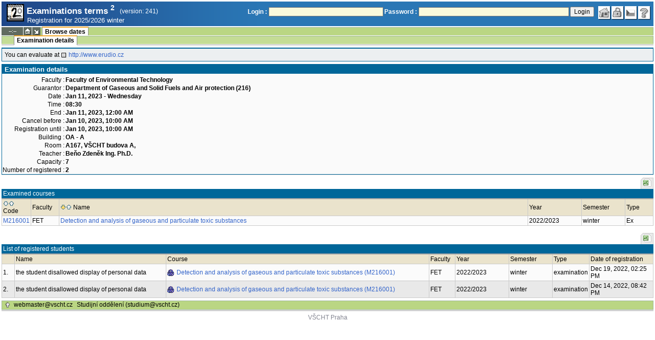

--- FILE ---
content_type: text/html; charset=utf-8
request_url: http://student.vscht.cz/eng/term_st2/?do=zapsat&sub=detail&ztid=74486&order=pnazev&sort=desc
body_size: 17546
content:
<!DOCTYPE html>
<html lang="cs">
	<head>
		<meta charset="UTF-8" />
		<meta name="formatter" content="student.vscht.cz" />
		<meta name="robots" content="noarchive" />
		<title>Examinations terms 2</title>
		<link rel="shortcut icon" href="https://stud-stat.vscht.cz/img/stev.gif" type="image/gif" />
		<style type="text/css" media="all">
			<!-- @import url(https://stud-stat.vscht.cz/img/jquery-ui.css?1768820264); -->
			<!-- @import url(https://stud-stat.vscht.cz/img/stev.css?1768820263); -->
			<!-- @import url(https://stud-stat.vscht.cz/img/gray.css?1768820263); -->
			<!-- @import url(https://stud-stat.vscht.cz/term_st2/term_st2.css); -->
		</style>

<script language="javascript" type="text/javascript">
document.domain = "vscht.cz";
</script>

		<script type="text/javascript" src="../lib/js_jquery.js?ver=1769412713"></script>
		<script type="text/javascript" src="../lib/js_jquery.placeholder.js?ver=1769412713"></script>
		<script type="text/javascript" src="../lib/js_jquery.gray.js?ver=1769412713"></script>
		<script type="text/javascript" src="../lib/js_jquery.ui.js?ver=1769412713"></script>
		<script type="text/javascript" src="../lib/js_stev.js?ver=1769412713"></script>
		<script type="text/javascript" src="../lib/js_ajax.js?ver=1769412713"></script>
		<script type="text/javascript" src="../lib/html2canvas.js?ver=1769412713"></script>
		<script type="text/javascript" src="../term_st2/term_st2.js?ver=1767604801"></script>

<script language="javascript" type="text/javascript">
var dl_pie = false;
</script>

	</head>
<body onclick="if(!isChildOfRegDiv(getEventSourceElement(event))) { HideAllRegisteredDivs(); }" class="pie_available classic_login_available" data-logged="0">
<a name="stev_top"></a>

<script language="javascript" type="text/javascript">
var dl_lang_id="en"; var dl_lang = {};dl_lang["stev.js_input_bold"] = "Enter bold text";dl_lang["stev.js_input_italic"] = "Enter italic text";dl_lang["stev.js_input_underline"] = "Enter underline text";dl_lang["stev.js_input_sup"] = "Enter superscript text";dl_lang["stev.js_input_sub"] = "Enter subscript text";dl_lang["stev.js_selected_multiple"] = "Selected items (click for deselect)";dl_lang["stev.js_session_timeout"] = "Session has timed out. Log in again to continue workin with IS.\nAll unsaved data will be lost. Copy the data.";dl_lang["stev.order_kod_nazev"] = "Change order to code - title";dl_lang["stev.order_nazev_kod"] = "Change order to title - code";dl_lang["stev.notify.before"] = "\x3Cmin\x3E min ago";dl_lang["stev.autocomplete.placeholder"] = "...search";dl_lang["stev.autocomplete.more.placeholder"] = "... next";dl_lang["stev.hlaseni_pripravuji"] = "Collecting the information needed for the issue report...";dl_lang["stev.page_unlimited.warning"] = "WARNING: You are changing the settings to infinite scrolling. This will show all possible results, which might be A LOT. Do you want to procede?";dl_lang["stev.pie.napoveda_zobraz"] = "Show help";dl_lang["stev.form.html_check"] = "WARNING: The format of HTML tags used in this field may be causing the page to be displayed incorrectly.";dl_lang["stev.form.html_check.navrh"] = "Suggested edit:";dl_lang["stev.form.html_check.problems"] = "Problems and corrections found (validator Tidy):";dl_lang["stev.form.html_check.pouzit"] = "Correct";dl_lang["stev.form.html_check.navrhnout"] = "Correction suggestion";dl_lang["stev.zbyva"] = "remaining";dl_lang["stev.prebyva"] = "overflow";dl_lang["stev.dominima"] = "to minimum";dl_lang["stev.domaxima"] = "to maximum";dl_lang["stev.dlg_neodpovida_podminkam"] = "Value no longer matches conditions defined for this item.";dl_lang["stev.dlg_neplatne"] = "Item is marked as invalid in the list.";dl_lang["stev.dlg_expirovane"] = "Item has expired in the list.";dl_lang["stev.dlg_nezavedene"] = "Item is not introduced yet in the list.";dl_lang["stev.leave_form"] = "It looks like you are editing a form. If you leave the page without saving, your data might be lost. Do you really want to leave?";dl_lang["stev.filtr.podcarou.odstranit"] = "remove";dl_lang["stev.filtr.podcarou.odstranitradek"] = "remove row";
</script>


<script language="javascript" type="text/javascript">
var dl_root = ".."; var dl_pie_switch = false; var dl_id="";var dl_tid=""; var dl_lang_id="en";
            var dl_config = {
               stev : {
                  resource_location: "https://stud-stat.vscht.cz/",
                  report_problem: false,
                  pie: {
                        form_select: false
                     }
               }
            };
            var dl_module_id = "term_st2";
            var dl_page_info = {
               url:      "/eng/term_st2/?do=zapsat&sub=detail&ztid=74486&order=pnazev&sort=desc",
               module:   dl_module_id,
               postdata: "YTowOnt9",
               getdata : "YTo1OntzOjI6ImRvIjtzOjY6InphcHNhdCI7czozOiJzdWIiO3M6NjoiZGV0YWlsIjtzOjQ6Inp0aWQiO3M6NToiNzQ0ODYiO3M6NToib3JkZXIiO3M6NjoicG5hemV2IjtzOjQ6InNvcnQiO3M6NDoiZGVzYyI7fQ=="
            };
            
</script>

<div id="hint" style="position:absolute; z-index:100; min-width:350px; margin-top: 20px; margin-left: 10px; visibility: hidden; display: none; border: 1px solid #FCAF3F;"><div id="hintlbl" style="padding: 4px 2px 4px 2px; background: #FEF7C1; color:#000000;"></div></div>

<div id="stev_header_bkg"><div id="stev_header"><span id="stev_module_ico"><a href="../term_st2/index.php" ><img src="https://stud-stat.vscht.cz/img/term_st2.gif" width="32" height="32" alt="Examinations terms <sup>2</sup>" title="Examinations terms <sup>2</sup>"></a></span><span id="stev_nazev"><span id="stev_nazev_modulu_sverzi"><span style="" id="stev_nazev_modulu">Examinations terms <sup>2</sup></span><span id="verze_modulu">(version: 241)</span></span><span id="sis_plus_icons"></span><br /><span id="stev_podtitul_modulu">Registration for 2025/2026 winter</span></span></span><span id="stev_logo"></span><span id="stev_role_icons" class="anonym"><span id="stev_role"><span id="stev_role_prihlaseni"><form name="flogin" id="flogin" action="https://student.vscht.cz/eng/verif.php" method="POST"><input type="hidden" name="tstmp" value="1769477962"><input type="hidden" name="accode" value="asrv8df.TXMoI"><label for="login">Login :</label>&nbsp;<input type="text" class="inp2" size="30" maxlength="100" name="login" id="login"><label for="heslo">Password :</label>&nbsp;<input type="password" class="inp2" size="40" name="heslo" id="heslo"><input type="submit" name="all" value="Login"> 

<script language="javascript" type="text/javascript">
               
               $(document).ready(function(){
                  $("input[name=sso_autologin]").change(function(){
                        if($(this).prop("checked"))
                        {
                              document.cookie = "no_sso=; expires=Thu, 01 Jan 1970 00:00:00 UTC; path=/;"
                        }
                        else
                        {
                              document.cookie = "no_sso=1; path=/";
                        }
                  });
               });
               
</script>
</form></span></span><span id="stev_icons"><a class="stev_ico stev_home" href="../index.php" title="main page" id="stev_home" >&nbsp;</a><a class="stev_ico stev_login" href="../login.php?ret=term_st2/index.php" title="login" id="stev_login" >&nbsp;</a><a class="stev_ico stev_lang_cz" href="/term_st2/?do=zapsat&amp;sub=detail&amp;ztid=74486&amp;order=pnazev&amp;sort=desc" title="switch to czech" id="stev_lang_cz" >&nbsp;</a><a class="stev_ico stev_help" href="../help2.php?modul=term_st2&amp;tema=term_st2_110&amp;help=1604" title="help" id="stev_help" target="sis_help">&nbsp;</a></span></span></div></div>
<div id="loading" style="z-index: 1000; left: 0; top: 100; width: 95%; position: absolute; visibility: hidden; cursor: wait;" onclick="ShowHide('loading',0); event.cancelBubble = true;">
               <center>
                  <div class="head1" style="width: 300px; color: #FFB675; font-weight: bold; padding: 3px 0px 3px 0px;">Study Information System</div>
                  <div style="width: 300px; background-color: #F5F5F5; border: 1px dotted #CACACA; border-top: 0px; padding-top: 10px; padding-bottom: 10px;">The page is loading...<br>Application<b> Examinations terms <sup>2</sup></b></div>
               </center>
               </div>

<script language="javascript" type="text/javascript">
addRegDiv('loading');
</script>


<script language="javascript" type="text/javascript">
ShowHide('loading',1);
</script>


<table cellspacing="0" cellpadding="0" width="100%" border="0"><tr><td>

<table cellspacing="0" cellpadding="0" border="0" width="100%" style="margin-top: 1px;" class="menu"><tr class="menu1"><td class="session" align="center" valign="middle" width="40" nowrap><span id="session" title="zbývající čas do konce sezení">--:--</span></td><td class="ico"><a class="home" href="../index.php" title="main page"></a></td><td class="ico"><a href="#" class="modul" id="stev_modul" onclick="ShowHide('stev_modul_list', 3); this.blur(); event.cancelBubble = true; return false;" title="switch module"></a><div id="stev_modul_list" style="font-family: tahoma, arial, helvetica;"><table border="0" cellpadding="2" cellspacing="0" class="tab2" style="margin: 5px 8px 5px 5px;"><tr><td>&nbsp;</td><td nowrap><a href="../prijimacky/index.php"  class="link2">Admission</a></td></tr><tr><td><span style="font-size: 80%; color: #F00; font-weight: bold;">x</span></td><td nowrap><a href="../term_st2/index.php"  class="link2">Examinations terms <sup>2</sup></a></td></tr><tr><td>&nbsp;</td><td nowrap><a href="../predmety/index.php"  class="link2">Subjects</a></td></tr></table></div>

<script language="javascript" type="text/javascript">
addRegDiv('stev_modul_list');
</script>


<script language="javascript" type="text/javascript">
getE("stev_modul_list").style.display = "none";
</script>
</td><td><div class="menu_empty">&nbsp;</div></td>
<td nowrap style="border-top: 2px solid #F2A92F; border-left: 1px solid #888888; border-right: 1px solid #888888;"><a href="../term_st2/index.php?do=zapsat"  class="menu_a">Browse dates</a></td><td width="100%"><div class="menu_empty" style="border-right: 1px solid #9EB69B;">&nbsp;</div></td></tr></table>

<table cellspacing="0" cellpadding="0" border="0" width="100%" style="margin: 0px;" class="menu">
                     <tr class="menu2">
                        <td width="42"><div class="menu_empty" style="width: 20px; border-left: 1px solid #9EB69B;">&nbsp;</div></td> <td><div class="menu_empty">&nbsp;</div></td>
<td nowrap style="border-top: 2px solid #F2A92F; border-left: 1px solid #888888; border-right: 1px solid #888888;"><a href="../term_st2/index.php?do=zapsat&amp;sub=detail"  class="menu_a">Examination details</a></td><td width="100%"><div class="menu_empty" style="border-right: 1px solid #9EB69B;">&nbsp;</div></td></tr><tr><td colspan="2"><div class="shadow">&nbsp;</div></td><td style="border: 0px;"><div class="shadow_a">&nbsp;</div></td><td><div class="shadow">&nbsp;</div></td></tr></table>


<div id="content">
<noscript><table cellspacing="0" cellpadding="1" border="0" width="100%" class="warning"><tr><td align="center" valign="middle" class="warning_ico"><img src="https://stud-stat.vscht.cz/img/div_warning.gif" ></td><td class="warning_text"><ul class="warning_text"><li>Your browser does not support JavaScript, or its support is disabled. Some features may not be available.</li></ul></td></tr></table></noscript><div class="pozn2" style="padding: 5px;">You can evaluate at  <a href="http://www.erudio.cz"  class="link8">http://www.erudio.cz</a></div>

<div class="form_div pageBlock">
<div class="form_div_title">Examination details</div>
<table class="tab1"><tr><th>Faculty :</th><td><b>Faculty of Environmental Technology</b></td></tr><tr><th>Guarantor :</th><td><b>Department of Gaseous and Solid Fuels and Air protection (216)</b></td></tr><tr><th>Date :</th><td><b>Jan 11, 2023 - Wednesday</b></td></tr><tr><th>Time :</th><td><b>08:30</b></td></tr><tr><th>End :</th><td><b>Jan 11, 2023, 12:00 AM</b></td></tr><tr><th>Cancel before :</th><td><b>Jan 10, 2023, 10:00 AM</b></td></tr><tr><th>Registration until :</th><td><b>Jan 10, 2023, 10:00 AM</b></td></tr><tr><th>Building :</th><td><b>OA - A</b></td></tr><tr><th>Room :</th><td><b>A167, VŠCHT budova A,</b></td></tr><tr><th>Teacher :</th><td><b>Beňo Zdeněk Ing. Ph.D.</b></td></tr><tr><th>Capacity :</th><td><b>7</b></td></tr><tr><th>Number of registered :</th><td><b>2</b></td></tr></table>
<span class="clear"></span></div><div style="border-top: 1px solid #DADADA; margin-bottom: 5px;"></div>

<table style="margin: 0px;" cellspacing="0" cellpadding="0" border="0"><tr><td width="100%">&nbsp;</td><td><div style="width: 1px;"></div></td><td class="row_tab_left"><div style="width: 4px;"></div></td><td nowrap class="row_tab"><a href="../term_st2/index.php?do=zapsat&amp;sub=detail&amp;ztid=74486&amp;order=pnazev&amp;sort=desc&amp;table-force-export=1&amp;table-force-export-type=xls" ><img src="https://stud-stat.vscht.cz/img/ico_xls.png"  alt="export to excel" title="export to excel"></a></td></tr></table>
<table class="tab1" cellspacing="0" cellpadding="2" border="0" width="100%">

<tr class="head1"><td colspan="6">Examined courses</td>
	</tr>
<tr class="head2"><td width="50"><a href="?do=zapsat&amp;sub=detail&amp;ztid=74486&amp;order=povinn&amp;sort=desc"><img src="https://stud-stat.vscht.cz/img/order_down.gif"  alt="sort in descending order" title="sort in descending order"></a><a href="?do=zapsat&amp;sub=detail&amp;ztid=74486&amp;order=povinn"><img src="https://stud-stat.vscht.cz/img/order_up.gif" style="margin-right: 3px;" alt="sort in ascending order" title="sort in ascending order"></a>Code</td>
	<td width="50">Faculty</td>
	<td><a href="?do=zapsat&amp;sub=detail&amp;ztid=74486&amp;order=pnazev&amp;sort=desc"><img src="https://stud-stat.vscht.cz/img/order_down_a.gif"  alt="sort in descending order" title="sort in descending order"></a><a href="?do=zapsat&amp;sub=detail&amp;ztid=74486&amp;order=pnazev"><img src="https://stud-stat.vscht.cz/img/order_up.gif" style="margin-right: 3px;" alt="sort in ascending order" title="sort in ascending order"></a>Name</td>
	<td width="100">Year</td>
	<td width="80">Semester</td>
	<td width="50">Type</td>
	</tr>
<tr class="row1"><td><a href="../predmety/redir.php?redir=predmet&amp;kod=M216001"  class="link3">M216001</a></td>
	<td>FET</td>
	<td><a href="../predmety/redir.php?redir=predmet&amp;kod=M216001"  class="link3">Detection and analysis of  gaseous and particulate toxic substances</a></td>
	<td>2022/2023</td>
	<td>winter</td>
	<td>Ex</td>
	</tr>
</table><br>
<table style="margin: 0px;" cellspacing="0" cellpadding="0" border="0"><tr><td width="100%">&nbsp;</td><td><div style="width: 1px;"></div></td><td class="row_tab_left"><div style="width: 4px;"></div></td><td nowrap class="row_tab"><a href="../term_st2/index.php?do=zapsat&amp;sub=detail&amp;ztid=74486&amp;order=pnazev&amp;sort=desc&amp;table-force-export=2&amp;table-force-export-type=xls" ><img src="https://stud-stat.vscht.cz/img/ico_xls.png"  alt="export to excel" title="export to excel"></a></td></tr></table>
<table class="tab1" cellspacing="0" cellpadding="2" border="0" width="100%">

<tr class="head1"><td colspan="8">List of registered students</td>
	</tr>
<tr class="head2"><td width="20"></td>
	<td>Name</td>
	<td>Course</td>
	<td>Faculty</td>
	<td width="100">Year</td>
	<td width="80">Semester</td>
	<td width="50">Type</td>
	<td width="120">Date of registration</td>
	</tr>
<tr class="row1"><td>1.</td>
	<td>the student disallowed display of personal data</td>
	<td><a href="../predmety/redir.php?redir=predmet&amp;kod=M216001"  style="background-image: url(../img/ico_predmety.png);background-repeat: no-repeat;background-position: center left;padding: 1px 1px 1px 18px;" class="link3">Detection and analysis of  gaseous and particulate toxic substances (M216001)</a></td>
	<td>FET</td>
	<td>2022/2023</td>
	<td>winter</td>
	<td>examination</td>
	<td>Dec 19, 2022, 02:25 PM</td>
	</tr>
<tr class="row2"><td>2.</td>
	<td>the student disallowed display of personal data</td>
	<td><a href="../predmety/redir.php?redir=predmet&amp;kod=M216001"  style="background-image: url(../img/ico_predmety.png);background-repeat: no-repeat;background-position: center left;padding: 1px 1px 1px 18px;" class="link3">Detection and analysis of  gaseous and particulate toxic substances (M216001)</a></td>
	<td>FET</td>
	<td>2022/2023</td>
	<td>winter</td>
	<td>examination</td>
	<td>Dec 14, 2022, 08:42 PM</td>
	</tr>
</table></div><table border="0" cellspacing="0" cellpadding="0" width="100%" id="foot" style="margin-top: 5px;">
                     <tr>
                        <td>&nbsp;</td><td nowrap><a class="top" href="#stev_top" title="back to top"></a></td><td nowrap><a href="mailto:webmaster@vscht.cz">webmaster@vscht.cz</a></td><td nowrap><a href="mailto:studium@vscht.cz">Studijní oddělení (studium@vscht.cz)</a></td>   <td width="100%">&nbsp;</td>
                     </tr>
                     </table><div class="shadow">&nbsp;</div>
</td></tr></table>

<div id="paticka2"><a href="http://www.vscht.cz/">VŠCHT Praha</a></div>

<script language="javascript" type="text/javascript">
ShowHide('loading',0);
</script>

</body></html>